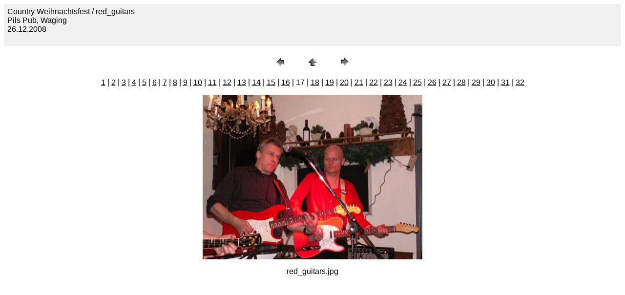

--- FILE ---
content_type: text/html
request_url: http://mic-mac-band.de/waging08/pages/red_guitars.html
body_size: 957
content:
<HTML>
	<HEAD>

		<TITLE>red_guitars</TITLE>
		<META name="generator" content="Adobe Photoshop(R) CS Web-Fotogalerie">
		<META http-equiv="Content-Type" content="text/html; charset=iso-8859-1">
	</HEAD>

<BODY bgcolor=#FFFFFF text=#000000 link=#000000 vlink=#CC6633 alink=#FF9933>

<TABLE border="0" cellpadding="5" cellspacing="2" width="100%" bgcolor=#F0F0F0>
<TR>
	<TD><FONT size=3 face=Arial>Country Weihnachtsfest / red_guitars
													<BR>Pils Pub, Waging
													<BR>26.12.2008
													<BR>
													<BR><A href="mailto:"></A> 
											
		</FONT>
	</TD>
</TR>
</TABLE>

<P><CENTER>
<TABLE border="0" cellpadding="0" cellspacing="2" width="200">
<TR>
	<TD width="80" align="center"><A href="ossi2.html"><IMG src="../images/previous.gif" height="30" width="30" border="0" alt="ZurŸck"></A></TD>
	<TD width="80" align="center"><A href="../index_2.html#17"><IMG src="../images/home.gif" height="30" width="30" border="0" alt="Pos1"></A></TD>
	<TD width="80" align="center"><A href="steeler.html"><IMG src="../images/next.gif" height="30" width="30" border="0" alt="Weiter"></A></TD>
</TR>
</TABLE>
</CENTER></P>

<DIV ALIGN=CENTER> 
<P><FONT FACE="Arial, Helvetica, Geneva, Swiss, SunSans-Regular" SIZE="3">
<A HREF="Bekannte.html">1</A> |
<A HREF="Die_Maedels.html">2</A> |
<A HREF="bertl.html">3</A> |
<A HREF="bob_sattle.html">4</A> |
<A HREF="chris_herbert.html">5</A> |
<A HREF="christel.html">6</A> |
<A HREF="christian.html">7</A> |
<A HREF="gaeste.html">8</A> |
<A HREF="going_country.html">9</A> |
<A HREF="herb_tonsch.html">10</A> |
<A HREF="herbert.html">11</A> |
<A HREF="herr_bertl.html">12</A> |
<A HREF="kollege.html">13</A> |
<A HREF="osserl.html">14</A> |
<A HREF="ossi.html">15</A> |
<A HREF="ossi2.html">16</A> |
	17 |
<A HREF="steeler.html">18</A> |
<A HREF="stella.html">19</A> |
<A HREF="stellina.html">20</A> |
<A HREF="tonerl.html">21</A> |
<A HREF="tonsch_bert.html">22</A> |
<A HREF="vreni.html">23</A> |
<A HREF="werner.html">24</A> |
<A HREF="werner_red.html">25</A> |
<A HREF="wiener.html">26</A> |
<A HREF="wolf.html">27</A> |
<A HREF="wolf_ossi.html">28</A> |
<A HREF="wolf_steel.html">29</A> |
<A HREF="wolf_steelt.html">30</A> |
<A HREF="wolfi.html">31</A> |
<A HREF="wolfman.html">32</A> 

</FONT></P>
</DIV>

<P><CENTER><A href="steeler.html"><IMG src="../images/red_guitars.jpg" height="337" width="450" border=0 alt="red_guitars"></A></CENTER></P>
<P><CENTER><FONT size=3 face=Arial>red_guitars.jpg</FONT></CENTER></P>
<P><CENTER><FONT size=3 face=Arial></FONT></CENTER></P>
<P><CENTER><FONT size=3 face=Arial></FONT></CENTER></P>
<P><CENTER><FONT size=3 face=Arial></FONT></CENTER></P>
<P><CENTER><FONT size=3 face=Arial></FONT></CENTER></P>

</BODY>

</HTML>
